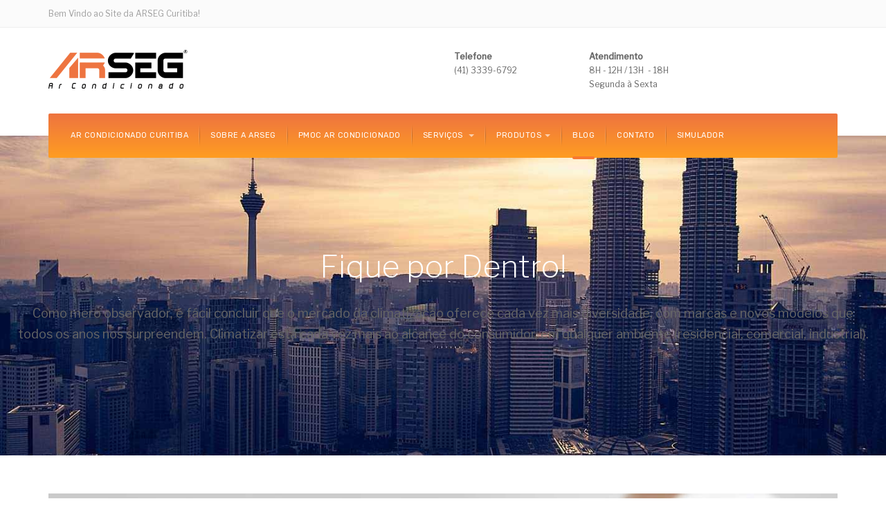

--- FILE ---
content_type: text/html; charset=utf-8
request_url: https://www.arsegcuritiba.com.br/blog/o-crescente-mercado-da-climatizacao
body_size: 8808
content:

<!DOCTYPE html>
<html lang="pt-br" dir="ltr"
	  class='com_content view-article layout-blog itemid-142 j39 mm-hover'>
<head>
<link rel="canonical" href="http://www.arsegcuritiba.com.br/">
<!-- Global site tag (gtag.js) - Google Analytics -->
<script async src="https://www.googletagmanager.com/gtag/js?id=UA-117916524-1"></script>
<script>
  window.dataLayer = window.dataLayer || [];
  function gtag(){dataLayer.push(arguments);}
  gtag('js', new Date());

  gtag('config', 'UA-117916524-1');
</script>
	<base href="https://www.arsegcuritiba.com.br/blog/o-crescente-mercado-da-climatizacao" />
	<meta http-equiv="content-type" content="text/html; charset=utf-8" />
	<meta name="keywords" content="frio, quente, tubulação cobre, tubulação alumínio, Ar condicionado; curitiba; benefícios; aquecimento; refrigeração; ar condicionado hi wall; ar condicionado cassete; ar condicionado piso teto;ar condicionado instalação; ar condicionado manutenção" />
	<meta name="rights" content="Andrew Aragão" />
	<meta name="robots" content="index, follow" />
	<meta name="author" content="Andrew Aragão" />
	<meta name="description" content="Como mero observador, é fácil concluir que o mercado da climatização oferece cada vez mais diversidade, com marcas e novos modelos que todos os anos nos surpreendem. Climatizar está cada vez mais ao alcance do consumidor, em qualquer ambiente (residencial, comercial, industrial)." />
	<meta name="generator" content="Joomla! - Open Source Content Management" />
	<title>ARSEG - Ar Condicionado Curitiba - O crescente mercado da climatização</title>
	<link href="/templates/ja_company/favicon.ico" rel="shortcut icon" type="image/vnd.microsoft.icon" />
	<link href="/templates/ja_company/css/bootstrap.css" rel="stylesheet" type="text/css" />
	<link href="/templates/system/css/system.css" rel="stylesheet" type="text/css" />
	<link href="/templates/ja_company/css/legacy-grid.css" rel="stylesheet" type="text/css" />
	<link href="/plugins/system/t3/base-bs3/fonts/font-awesome/css/font-awesome.min.css" rel="stylesheet" type="text/css" />
	<link href="/templates/ja_company/css/template.css" rel="stylesheet" type="text/css" />
	<link href="/templates/ja_company/css/megamenu.css" rel="stylesheet" type="text/css" />
	<link href="/templates/ja_company/fonts/font-awesome/css/font-awesome.min.css" rel="stylesheet" type="text/css" />
	<link href="//fonts.googleapis.com/css?family=Libre+Franklin:200,300,400,500|Rubik:400,500,700" rel="stylesheet" type="text/css" />
	<link href="/templates/ja_company/js/owl-carousel/owl.carousel.css" rel="stylesheet" type="text/css" />
	<link href="/templates/ja_company/js/owl-carousel/owl.theme.css" rel="stylesheet" type="text/css" />
	<link href="/templates/ja_company/js/swiper/swiper.css" rel="stylesheet" type="text/css" />
	<link href="/plugins/system/jabuilder/assets/css/jabuilder.css" rel="stylesheet" type="text/css" />
	<link href="https://fonts.googleapis.com/icon?family=Material+Icons" rel="stylesheet" type="text/css" />
	<link href="/media/com_acymailing/css/module_default.css?v=1502297321" rel="stylesheet" type="text/css" />
	<link href="/modules/mod_jamasthead/asset/css/style.css" rel="stylesheet" type="text/css" />
	<script src="/media/jui/js/jquery.min.js?aa8a0c2bdc89cd184803ee37393906e3" type="text/javascript"></script>
	<script src="/media/jui/js/jquery-noconflict.js?aa8a0c2bdc89cd184803ee37393906e3" type="text/javascript"></script>
	<script src="/media/jui/js/jquery-migrate.min.js?aa8a0c2bdc89cd184803ee37393906e3" type="text/javascript"></script>
	<script src="/media/system/js/caption.js?aa8a0c2bdc89cd184803ee37393906e3" type="text/javascript"></script>
	<script src="/plugins/system/t3/base-bs3/bootstrap/js/bootstrap.js?aa8a0c2bdc89cd184803ee37393906e3" type="text/javascript"></script>
	<script src="/plugins/system/t3/base-bs3/js/jquery.tap.min.js" type="text/javascript"></script>
	<script src="/plugins/system/t3/base-bs3/js/script.js" type="text/javascript"></script>
	<script src="/plugins/system/t3/base-bs3/js/menu.js" type="text/javascript"></script>
	<script src="/t3-assets/js/js-0df0f-97502.js" type="text/javascript"></script>
	<script src="/plugins/system/t3/base-bs3/js/nav-collapse.js" type="text/javascript"></script>
	<script src="/plugins/system/jabuilder/assets/js/jabuilder.js" type="text/javascript"></script>
	<script src="/media/com_acymailing/js/acymailing_module.js?v=570" type="text/javascript" async="async"></script>
	<script type="text/javascript">
jQuery(window).on('load',  function() {
				new JCaption('img.caption');
			});jQuery(function($){ initTooltips(); $("body").on("subform-row-add", initTooltips); function initTooltips (event, container) { container = container || document;$(container).find(".hasTooltip").tooltip({"html": true,"container": "body"});} });	if(typeof acymailing == 'undefined'){
					var acymailing = Array();
				}
				acymailing['NAMECAPTION'] = 'Name';
				acymailing['NAME_MISSING'] = 'Please enter your name';
				acymailing['EMAILCAPTION'] = 'E-mail';
				acymailing['VALID_EMAIL'] = 'Please enter a valid e-mail address';
				acymailing['ACCEPT_TERMS'] = 'Please check the Terms and Conditions';
				acymailing['CAPTCHA_MISSING'] = 'The captcha is invalid, please try again';
				acymailing['NO_LIST_SELECTED'] = 'Please select the lists you want to subscribe to';
		
	</script>

	
<!-- META FOR IOS & HANDHELD -->
	<meta name="viewport" content="width=device-width, initial-scale=1.0, maximum-scale=1.0, user-scalable=no"/>
	<style type="text/stylesheet">
		@-webkit-viewport   { width: device-width; }
		@-moz-viewport      { width: device-width; }
		@-ms-viewport       { width: device-width; }
		@-o-viewport        { width: device-width; }
		@viewport           { width: device-width; }
	</style>
	<script type="text/javascript">
		//<![CDATA[
		if (navigator.userAgent.match(/IEMobile\/10\.0/)) {
			var msViewportStyle = document.createElement("style");
			msViewportStyle.appendChild(
				document.createTextNode("@-ms-viewport{width:auto!important}")
			);
			document.getElementsByTagName("head")[0].appendChild(msViewportStyle);
		}
		//]]>
	</script>
<meta name="HandheldFriendly" content="true"/>
<meta name="apple-mobile-web-app-capable" content="YES"/>
<!-- //META FOR IOS & HANDHELD -->




<!-- Le HTML5 shim and media query for IE8 support -->
<!--[if lt IE 9]>
<script src="//cdnjs.cloudflare.com/ajax/libs/html5shiv/3.7.3/html5shiv.min.js"></script>
<script type="text/javascript" src="/plugins/system/t3/base-bs3/js/respond.min.js"></script>
<![endif]-->

<!-- You can add Google Analytics here or use T3 Injection feature -->

	</head>
<body>
<script src="//gajah.f5virtual.com.br/focus/1.js" type="text/javascript" charset="utf-8" async="async"></script>

<script src="//gajah.f5virtual.com.br/focus/10.js" type="text/javascript" charset="utf-8" async="async"></script>

<script src="//gajah.f5virtual.com.br/focus/11.js" type="text/javascript" charset="utf-8" async="async"></script>

<div class="t3-wrapper"> <!-- Need this wrapper for off-canvas menu. Remove if you don't use of-canvas -->
  <div class="wrapper-hd">

    
	<!-- TOPBAR -->
	<div class="wrap t3-topbar">
    <div class="container">
      <div class="row">

                <div class="topbar-left hidden-xs col-sm-6" >
          

<div class="custom"  >
	<p>Bem Vindo ao Site da ARSEG Curitiba!</p></div>

        </div>
        
        
      </div>
    </div>
	</div>
	<!-- //TOPBAR -->

    
    
<!-- HEADER -->
<header id="t3-header" class="t3-header has-collapse">
	<div class="container">
		<div class="row">

			<!-- LOGO -->
			<div class="col-xs-12 col-sm-3 col-lg-6 logo">
				<div class="logo-image">
					<a href="/" title="Arseg Curitiba">
													<img class="logo-img" src="/templates/ja_company/images/logo.png" alt="Arseg Curitiba" />
																		<span>Arseg Curitiba</span>
					</a>
					<small class="site-slogan">Ar Condiconado</small>
				</div>
			</div>
			<!-- //LOGO -->

							<div class="head-right hidden-xs col-sm-9 col-lg-6">
											<!-- HEAD RIGHT -->
						<div class="head-right ">
							

<div class="custom"  >
	<ul class="address-list">
<li><strong>Telefone</strong> <br />(41) 3339-6792</li>
<li><strong>Atendimento</strong><br />8H - 12H / 13H  - 18H<br />Segunda à Sexta</li>
</ul></div>

						</div>
						<!-- //HEAD RIGHT -->
									</div>
			
		</div>
	</div>
</header>
<!-- //HEADER -->


    
<!-- MAIN NAVIGATION -->
<nav id="t3-mainnav" class="wrap navbar navbar-default t3-mainnav">
	<div class="container">
		<!-- Brand and toggle get grouped for better mobile display -->
		<div class="navbar-header">
			<div class="t3-navbar clearfix">
														<button type="button" class="navbar-toggle" data-toggle="collapse" data-target=".t3-navbar-collapse">
						<i class="fa fa-bars"></i>
					</button>
				
				
									<div class="t3-navbar-collapse navbar-collapse collapse"></div>
				
				<div class="pull-left navbar-collapse collapse">
					<div  class="t3-megamenu"  data-responsive="true">
<ul itemscope itemtype="http://www.schema.org/SiteNavigationElement" class="nav navbar-nav level0">
<li itemprop='name'  data-id="101" data-level="1">
<a itemprop='url' class="" href="/"   data-target="#">Ar Condicionado Curitiba </a>

</li>
<li itemprop='name'  data-id="197" data-level="1">
<a itemprop='url' class="" href="/empresa"   data-target="#">Sobre a ARSEG </a>

</li>
<li itemprop='name'  data-id="222" data-level="1">
<a itemprop='url' class="" href="/pmoc-ar-condicionado"   data-target="#">PMOC Ar Condicionado </a>

</li>
<li itemprop='name' class="dropdown mega" data-id="198" data-level="1">
<a itemprop='url' class=" dropdown-toggle" href="/servicos"   data-target="#" data-toggle="dropdown">Serviços <em class="caret"></em></a>

<div class="nav-child dropdown-menu mega-dropdown-menu"  ><div class="mega-dropdown-inner">
<div class="row">
<div class="col-xs-12 mega-col-nav" data-width="12"><div class="mega-inner">
<ul itemscope itemtype="http://www.schema.org/SiteNavigationElement" class="mega-nav level1">
<li itemprop='name'  data-id="199" data-level="2">
<a itemprop='url' class="" href="/servicos/consultoria-tecnica"   data-target="#">Consultoria Técnica </a>

</li>
<li itemprop='name'  data-id="201" data-level="2">
<a itemprop='url' class="" href="/servicos/venda"   data-target="#">Venda </a>

</li>
<li itemprop='name'  data-id="202" data-level="2">
<a itemprop='url' class="" href="/servicos/instalacao"   data-target="#">Instalação </a>

</li>
<li itemprop='name'  data-id="203" data-level="2">
<a itemprop='url' class="" href="/servicos/manutencao-preventiva"   data-target="#">Manutenção Preventiva </a>

</li>
<li itemprop='name'  data-id="204" data-level="2">
<a itemprop='url' class="" href="/servicos/manutencao-corretiva"   data-target="#">Manutenção Corretiva </a>

</li>
<li itemprop='name'  data-id="205" data-level="2">
<a itemprop='url' class="" href="/servicos/contrato-de-manutencao"   data-target="#">Contrato de Manutenção </a>

</li>
<li itemprop='name'  data-id="206" data-level="2">
<a itemprop='url' class="" href="/servicos/pmoc"   data-target="#">PMOC </a>

</li>
<li itemprop='name'  data-id="228" data-level="2">
<a itemprop='url' class="" href="/servicos/oxi-sanitizacao-curitiba"   data-target="#">Oxi-Sanitização Curitiba </a>

</li>
</ul>
</div></div>
</div>
</div></div>
</li>
<li itemprop='name' class="dropdown mega" data-id="207" data-level="1">
<a itemprop='url' class=" dropdown-toggle" href="#"   data-target="#" data-toggle="dropdown">Produtos<em class="caret"></em></a>

<div class="nav-child dropdown-menu mega-dropdown-menu"  ><div class="mega-dropdown-inner">
<div class="row">
<div class="col-xs-12 mega-col-nav" data-width="12"><div class="mega-inner">
<ul itemscope itemtype="http://www.schema.org/SiteNavigationElement" class="mega-nav level1">
<li itemprop='name'  data-id="208" data-level="2">
<a itemprop='url' class="" href="/produtos/vrv-vrf"   data-target="#"> VRV/VRF </a>

</li>
<li itemprop='name'  data-id="209" data-level="2">
<a itemprop='url' class="" href="/produtos/split"   data-target="#">Split </a>

</li>
<li itemprop='name'  data-id="211" data-level="2">
<a itemprop='url' class="" href="/produtos/sistema-inverter"   data-target="#">Sistema Inverter </a>

</li>
<li itemprop='name'  data-id="212" data-level="2">
<a itemprop='url' class="" href="/produtos/cortina-de-ar"   data-target="#">Cortina de Ar </a>

</li>
<li itemprop='name'  data-id="213" data-level="2">
<a itemprop='url' class="" href="/produtos/dutos"   data-target="#">Dutos </a>

</li>
</ul>
</div></div>
</div>
</div></div>
</li>
<li itemprop='name' class="current active" data-id="142" data-level="1">
<a itemprop='url' class="" href="/blog"   data-target="#">Blog </a>

</li>
<li itemprop='name'  data-id="118" data-level="1">
<a itemprop='url' class="" href="http://www.arsegcuritiba.com.br/index.php?option=com_chronoforms6&amp;chronoform=contato"   data-target="#">Contato</a>

</li>
<li itemprop='name'  data-id="224" data-level="1">
<a itemprop='url' class="" href="/simulador-de-ar-condicionado"  title="teste"   data-target="#">Simulador  </a>

</li>
</ul>
</div>

				</div>

							</div>
		</div>
	</div>
</nav>
<!-- //MAIN NAVIGATION -->

    


    
	<!-- MASTHEAD -->
	<div class="wrap t3-masthead ">
			<div class="ja-masthead" style="background-image: url('/images/joomlart/slideshow/item-1.jpg')">
	    <div class="ja-masthead-detail">
		<h3 class="ja-masthead-title">Fique por Dentro!</h3>
        		  <div class="ja-masthead-description">Como mero observador, é fácil concluir que o mercado da climatização oferece cada vez mais diversidade, com marcas e novos modelos que todos os anos nos surpreendem. Climatizar está cada vez mais ao alcance do consumidor, em qualquer ambiente (residencial, comercial, industrial).</div>
        	</div>
</div>	
	</div>
	<!-- //MASTHEAD -->


    

    

    

<div id="t3-mainbody" class="container t3-mainbody">
	<div class="row">

		<!-- MAIN CONTENT -->
		<div id="t3-content" class="t3-content col-xs-12">
						

<div class="item-page clearfix">


<!-- Article -->
<article itemscope itemtype="http://schema.org/Article">
	<meta itemprop="inLanguage" content="pt-BR" />
	<meta itemprop="url" content="/blog/o-crescente-mercado-da-climatizacao" />
	<meta itemscope itemprop="mainEntityOfPage" itemtype="http://schema.org/WebPage"  itemid="/blog/o-crescente-mercado-da-climatizacao" />
		
      <meta content="2025-10-08T17:46:22-03:00" itemprop="dateModified">
  
  
    <!--e:Validate structured data-->

	
	<div class="pull-left item-image article-image article-image-full">
    <span itemprop="image" itemscope itemtype="https://schema.org/ImageObject">
      <img
                src="/images/crescimento-da-climatizao-ar-condicionado-arseg-curitiba-banner.jpg"
        alt="" itemprop="url" />
      <meta itemprop="height" content="auto" />
      <meta itemprop="width" content="auto" />
    </span>
	</div>


	<!-- Aside -->
		<aside class="article-aside clearfix">
	  	  	<dl class="article-info  muted">

		
			<dt class="article-info-term">
													Detalhes							</dt>

			
			
			
										<dd class="published hasTooltip" title="Publicado em ">
				<i class="fa fa-calendar"></i>
				<time datetime="2018-09-12T21:00:00-03:00" itemprop="datePublished">
					12 Setembro 2018          <meta  itemprop="datePublished" content="2018-09-12T21:00:00-03:00" />
          <meta  itemprop="dateModified" content="2018-09-12T21:00:00-03:00" />
				</time>
			</dd>
					
					
			
						</dl>
	  	  
	  	  

			<div class="btn-group pull-right">
			<a class="btn dropdown-toggle" data-toggle="dropdown" href="#"> <span class="fa fa-cog"></span> <span class="caret"></span> </a>
						<ul class="dropdown-menu">
									<li class="print-icon"> <a href="/blog/o-crescente-mercado-da-climatizacao?tmpl=component&amp;print=1&amp;layout=default&amp;page=" title="Imprimir" onclick="window.open(this.href,'win2','status=no,toolbar=no,scrollbars=yes,titlebar=no,menubar=no,resizable=yes,width=640,height=480,directories=no,location=no'); return false;" rel="nofollow"><span class="fa fa-print"></span>&#160;Imprimir&#160;</a> </li>
													<li class="email-icon"> <a href="/component/mailto/?tmpl=component&amp;template=ja_company&amp;link=df34e19c513199b96e1ad9058b181a0638991977" title="E-mail" onclick="window.open(this.href,'win2','width=400,height=350,menubar=yes,resizable=yes'); return false;"><span class="fa fa-envelope"></span> E-mail</a> </li>
											</ul>
		</div>
	
	  	</aside>  
		<!-- //Aside -->


			
<header class="article-header clearfix">
	<h1 class="article-title" itemprop="headline">
					<a href="/blog/o-crescente-mercado-da-climatizacao" itemprop="url" title="O crescente mercado da climatização">
				O crescente mercado da climatização</a>
			</h1>

			</header>
	

		
	
	
	
	
		
		<section class="article-content clearfix" itemprop="articleBody">
			<p><span style="font-size: 12pt; color: #333333;">Como mero observador, é fácil concluir que o mercado da climatização oferece cada vez mais diversidade, com marcas e novos modelos que todos os anos nos surpreendem. Climatizar está cada vez mais ao alcance do consumidor, em qualquer ambiente (residencial, comercial, industrial).</span></p>
 <header class="post-header-b cf">
<div class="category cf">
<p><span style="font-size: 12pt;">Trata-se de um mercado maduro e em expansão. Consequência do que acabamos de escrever é a facilidade com que encontramos uma empresa de climatização.</span></p>
<p><span style="font-size: 12pt;"><strong>A climatização e a demografia</strong></span></p>
<p><span style="font-size: 12pt;">Não é exagerado dizer que o mercado da climatização está intimamente ligado a fatores demográficos. Neste contexto, temos de ter em consideração as mudanças que ocorrem nas classes sociais, ou seja, quanto maior for o nível de ocupação, da profissão, de rendimento e das condições econômicas, melhor será a relação entre o mercado e o consumidor.</span></p>
<p><span style="font-size: 12pt;"><strong>A climatização e a tecnologia</strong></span></p>
<p><span style="font-size: 12pt;">A tecnologia tem sido o fator que mais tem colaborado no crescimento do mercado da climatização. Modelos com altos níveis de desempenho, eficientes energeticamente e com funções que não podiam facilitar mais a vida do consumidor: filtros desodorizantes e purificadores, função de prevenção de alergias, de limpeza automática, de desumidificação, modo silencioso noturno, Wi-Fi, entre outros – tudo para o mais elevado bem-estar e conforto térmico, sem nunca esquecer as preocupações ecológicas.</span></p>
<p><span style="font-size: 12pt;"><strong>A climatização e o imobiliário</strong></span></p>
<p><span style="font-size: 12pt;">Com a forte tendência da climatização a enraizar-se cada vez mais na sociedade, o setor imobiliário procura através da tecnologia dos diferentes e diversos equipamentos valorizar seus imóveis. Depois da crise em matéria de habitação, já notamos um aumento da compra e venda de imóveis. Pode-se, portanto, perceber uma forte relação destes dois mercados.</span></p>
<p><span style="font-size: 12pt;"><strong>As empresas de climatização</strong></span></p>
<p><span style="font-size: 12pt;">É certo que a concorrência é grande. Mas há algo que, à partida, cria logo uma diferenciação. Principal conselho: prefira uma empresa de climatização certificada como a <strong>Arseg Curitiba.</strong> Nem todas as empresas instaladoras de ar condicionado no nosso mercado estão certificadas.</span></p>
<p class="columns top20 small-12 txt-blue font20"><span style="font-size: 12pt;"> </span></p>
</div>
</header>
<p><span style="font-size: 12pt; color: #333333;">A <strong>Arseg Ar Condicionado Curitiba</strong> está sempre a sua disposição. <br /><br />Para mais informações entre em contato:</span></p>
<p><span style="font-size: 12pt; color: #333333;"><strong>Telefone:</strong> <a href="https://www.google.com/search?q=arseg+curitib&amp;rlz=1C1VDKB_pt-PTBR1003BR1003&amp;oq=arseg+curitib&amp;gs_lcrp=EgZjaHJvbWUyBggAEEUYOTINCAEQLhivARjHARiABDIKCAIQABiABBiiBDIGCAMQRRg8MgYIBBBFGDwyBggFEEUYPDIGCAYQRRhBMgYIBxBFGEHSAQgyMDc4ajBqN6gCCLACAfEFtCPyiExWNBg&amp;sourceid=chrome&amp;ie=UTF-8" data-dtype="d3ph" data-local-attribute="d3ph" data-ved="2ahUKEwiVyanduZWQAxXDqZUCHab3LhgQkAgoAHoECE0QAw">(41) 99860-0331</a></span></p>
<p><span style="color: #333333;"><span style="font-size: 12pt;"> </span><span style="font-size: 12pt;"><strong>E-mail: <a style="color: #333333;" href="mailto: contato@arsegcuritiba.com.br"><span id="cloak084f4e996420b77138abd1729edd1bb6">O endereço de e-mail address está sendo protegido de spambots. Você precisa ativar o JavaScript enabled para vê-lo.</span><script type='text/javascript'>
				document.getElementById('cloak084f4e996420b77138abd1729edd1bb6').innerHTML = '';
				var prefix = '&#109;a' + 'i&#108;' + '&#116;o';
				var path = 'hr' + 'ef' + '=';
				var addy084f4e996420b77138abd1729edd1bb6 = 'c&#111;nt&#97;t&#111;' + '&#64;';
				addy084f4e996420b77138abd1729edd1bb6 = addy084f4e996420b77138abd1729edd1bb6 + '&#97;rs&#101;gc&#117;r&#105;t&#105;b&#97;' + '&#46;' + 'c&#111;m' + '&#46;' + 'br';
				var addy_text084f4e996420b77138abd1729edd1bb6 = 'c&#111;nt&#97;t&#111;' + '&#64;' + '&#97;rs&#101;gc&#117;r&#105;t&#105;b&#97;' + '&#46;' + 'c&#111;m' + '&#46;' + 'br';document.getElementById('cloak084f4e996420b77138abd1729edd1bb6').innerHTML += '<a ' + path + '\'' + prefix + ':' + addy084f4e996420b77138abd1729edd1bb6 + '\'>'+addy_text084f4e996420b77138abd1729edd1bb6+'<\/a>';
		</script></a></strong></span></span></p>
<p><span style="font-size: 12pt; color: #333333;"> </span></p>		</section>

		
	  <!-- footer -->
	  	  <!-- //footer -->

		
							
				
</article>
<!-- //Article -->


</div>
		</div>
		<!-- //MAIN CONTENT -->

	</div>
</div> 


    
    
    


    



    
<!-- BACK TOP TOP BUTTON -->
<div id="back-to-top" data-spy="affix" data-offset-top="200" class="back-to-top hidden-xs hidden-sm affix-top">
  <button class="btn btn-primary" title="Back to Top"><i class="fa fa-long-arrow-up" aria-hidden="true"></i></button>
</div>

<script type="text/javascript">
(function($) {
  // Back to top
  $('#back-to-top').on('click', function(){
    $("html, body").animate({scrollTop: 0}, 500);
    return false;
  });
})(jQuery);
</script>
<!-- BACK TO TOP BUTTON -->

<!-- FOOTER -->
<footer id="t3-footer" class="wrap t3-footer">

			<!-- FOOT NAVIGATION -->
		<div class="container">
				<!-- SPOTLIGHT -->
	<div class="t3-spotlight t3-footnav  row">
					<div class=" col-lg-12 col-md-12 col-sm-12 col-xs-12">
								<div class="t3-module module " id="Mod105"><div class="module-inner"><div class="module-ct">

<div class="custom"  >
	<div class="box-contact">
<div class="row">
<div class="col-md-4">
<div class="contact-item">
<h6>Visite-nos!</h6>
<p>Rua Fátima Bark, 2126 - Capão Raso<br />Curitiba - PR - CEP 81150-080</p>
<a title="Mapa" href="https://maps.app.goo.gl/dcgCQw6K7rHUxttX6" target="_blank" rel="noopener noreferrer">Mapa</a></div>
</div>
<div class="col-md-4">
<div class="contact-item">
<h6>Entre em contato</h6>
<p>Fone: (41) 3339-6792</p>
<a href="mailto:vendas@arsegcuritiba.com.br">vendas@arsegcuritiba.com.br<br /></a><a href="mailto:manutencao@arsegcuritiba.com.br">manutencao@arsegcuritiba.com.br</a></div>
</div>
<div class="col-md-4">
<div class="contact-item">
<h6>Atendimento</h6>
<p>Segunda à Sexta<br />8H - 12H / 13H30 - 18H</p>
<p> </p>
</div>
</div>
</div>
</div></div>
</div></div></div>
							</div>
					<div class=" col-lg-4 col-md-4 col-sm-12 col-xs-12">
								<div class="t3-module module acy-email-footer " id="Mod150"><div class="module-inner"><h3 class="module-title "><span>Newsletter</span></h3><div class="module-ct"><div class="acymailing_module acy-email-footer" id="acymailing_module_formAcymailing73861">
	<div class="acymailing_fulldiv" id="acymailing_fulldiv_formAcymailing73861"  >
		<form id="formAcymailing73861" action="/blog" onsubmit="return submitacymailingform('optin','formAcymailing73861')" method="post" name="formAcymailing73861"  >
		<div class="acymailing_module_form" >
			<div class="acymailing_introtext">Inscreva-se através do nosso serviço gratuito de inscrição por e-mail para receber notificações quando novas informações estão disponíveis.</div>			<table class="acymailing_form">
				<tr>
												<td class="acyfield_email acy_requiredField">
								<input id="user_email_formAcymailing73861"  onfocus="if(this.value == 'E-mail') this.value = '';" onblur="if(this.value=='') this.value='E-mail';" class="inputbox" type="text" name="user[email]" style="width:100%" value="E-mail" title="E-mail"/>
							</td> 
					
					<td  class="acysubbuttons">
												<input class="button subbutton btn btn-primary" type="submit" value="Inscrever-se" name="Submit" onclick="try{ return submitacymailingform('optin','formAcymailing73861'); }catch(err){alert('The form could not be submitted '+err);return false;}"/>
											</td>
				</tr>
			</table>
						<input type="hidden" name="ajax" value="0" />
			<input type="hidden" name="acy_source" value="module_150" />
			<input type="hidden" name="ctrl" value="sub"/>
			<input type="hidden" name="task" value="notask"/>
			<input type="hidden" name="redirect" value="https%3A%2F%2Fwww.arsegcuritiba.com.br%2Fblog%2Fo-crescente-mercado-da-climatizacao"/>
			<input type="hidden" name="redirectunsub" value="https%3A%2F%2Fwww.arsegcuritiba.com.br%2Fblog%2Fo-crescente-mercado-da-climatizacao"/>
			<input type="hidden" name="option" value="com_acymailing"/>
						<input type="hidden" name="hiddenlists" value="1"/>
			<input type="hidden" name="acyformname" value="formAcymailing73861" />
									</div>
		</form>
	</div>
	</div>
</div></div></div>
							</div>
					<div class=" col-lg-2 col-md-2  col-sm-3 hidden-sm   col-xs-6 hidden-xs ">
								&nbsp;
							</div>
					<div class=" col-lg-2 col-md-2  col-sm-4 hidden-sm   col-xs-12 hidden-xs ">
								&nbsp;
							</div>
					<div class=" col-lg-2 col-md-2  col-sm-4 hidden-sm   col-xs-6 hidden-xs ">
								&nbsp;
							</div>
					<div class=" col-lg-2 col-md-2  col-sm-6 hidden-sm   col-xs-12 hidden-xs ">
								<div class="t3-module module " id="Mod151"><div class="module-inner"><div class="module-ct">

<div class="custom"  >
	<p><a title="Sobre nós" href="/empresa"><img src="/images/Logo-ArSeg-footer.png" alt="" /></a></p>
<p>         </p>
<p>  <a href="https://www.facebook.com/arsegarcondicionado/" target="_blank" rel="noopener noreferrer"><img src="/images/facebook.png" width="50" /></a>     </p>
<p>  <a href="https://www.instagram.com/arsegarcondicionado" target="_blank" rel="noopener noreferrer"><img src="/images/instagram.png" width="50" /></a><a title="Facebook Arseg Curitiba" href="https://www.facebook.com/Arseg-Ar-Condicionado-676441245715546/" target="_blank" rel="noopener noreferrer"><br /></a></p></div>
</div></div></div>
							</div>
			</div>
<!-- SPOTLIGHT -->
		</div>
		<!-- //FOOT NAVIGATION -->
	
	<section class="t3-copyright">
		<div class="container">
			<div class="copy-right">
				<div class="row">
					<div class="col-md-8 copyright ">
						

<div class="custom"  >
	<p><small style="box-sizing: border-box; font-size: 12px; display: block; margin-bottom: 5px; color: #aaaaaa; font-family: 'Libre Franklin', Helvetica, Arial, sans-serif; background-color: #2d2d2d;">Copyright © 2017 ARSEG - Ar Condicionado Curitiba. Todos os direitos reservados.<br style="box-sizing: border-box;" />Desenvolvido por <a title="Desenvolvido por Andrew Aragão" href="http://www.gajahmkt.com.br" target="_blank" rel="noopener noreferrer">Gajah Digital Marketing</a></small></p></div>

	          <!-- <small>
	            <a href="http://twitter.github.io/bootstrap/" target="_blank">Bootstrap</a> is a front-end framework of Twitter, Inc. Code licensed under <a href="http://www.apache.org/licenses/LICENSE-2.0" target="_blank">Apache License v2.0</a>.
	          </small>
	          <small>
	            <a href="http://fortawesome.github.io/Font-Awesome/" target="_blank">Font Awesome</a> font licensed under <a href="http://scripts.sil.org/OFL">SIL OFL 1.1</a>. -->
	          </small>
					</div>
											<div class="col-md-4 poweredby text-hide">
							<a class="t3-logo t3-logo-small t3-logo-light" href="http://novaclinicaluz.com.br" title=""
							   target="_blank" rel="nofollow">Powered By <strong>T3 Framework</strong></a>
						</div>
									</div>
			</div>
		</div>
	</section>

</footer>
<!-- //FOOTER -->
    
  </div>
</div>

</body>

</html>